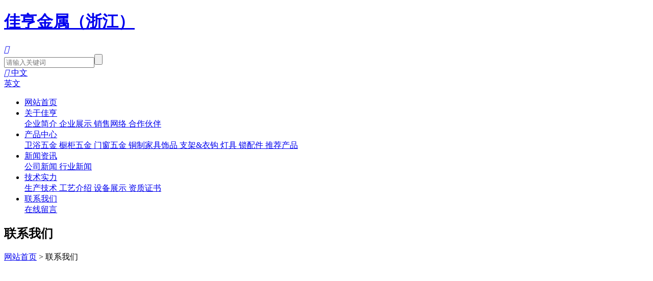

--- FILE ---
content_type: text/html; charset=utf-8
request_url: https://www.hipire.com/cn/contact
body_size: 5941
content:
<!DOCTYPE html>
<html>
<head> 
	<meta charset="utf-8">
	<meta http-equiv="X-UA-Compatible" content="IE=edge" />
	<title>联系我们_佳亨(浙江)金属科技有限公司_佳亨(浙江)金属科技有限公司</title>
	<meta name="keywords" content="佳亨(浙江)金属科技有限公司">
	<meta name="description" content="佳亨(浙江)金属科技有限公司">
	<meta name="viewport" content="width=device-width, initial-scale=1, maximum-scale=1, user-scalable=no">
	
		<link rel="shortcut icon" href="/favicon.ico">
		<link rel="stylesheet" type="text/css" href="/static/index/package/bootstrap/3.3.7/bootstrap.min.css"/>
	<link rel="stylesheet" type="text/css" href="/static/index/web_default/css/css.css?v=1.4.6"/>
	<!--[if lt IE 9]>
	<script src="/static/index/web_default/js/html5.min.js"></script>
	<script src="/static/index/web_default/js/respond.min.js"></script>
	<script type="text/javascript" src="/static/index/web_default/js/selectivizr.js" ></script>
	<![endif]-->
	<!--Include Js-->
	<script type="text/javascript" src="/static/index/package/seajs/3.0.3/sea.js?v=3.0.3"></script>
	<script type="text/javascript" src="/static/index/web_default/js/config.js?v=1.0.8"></script>
	<script type="text/javascript">
		var searchUrl="/cn/search"
		var emailMsg='Please fill in the email correctly';
		var panel_menu='栏目',
			panel_language='语言',
			indexUrl="/cn/";
	</script>
	</head>
<body>
<div id="page">
	<header class="header index_header" id="header">
		<div class="inner">
			<a href="#menu" class="mm_btn">
				<div class="menu_bar">
					<div class="menu_bar_item top">
						<div class="rect top"></div>
					</div>
					<div class="menu_bar_item mid">
						<div class="rect mid"></div>
					</div>
					<div class="menu_bar_item bottom">
						<div class="rect bottom"></div>
					</div>
				</div>
			</a>  
			<div class="clearfix">
				<h1 class="logo pull-left">
					<a href="/cn/"style="font-weight:bold;">佳亨金属（浙江）</a>
				</h1>
				<div class="right-bar pull-right">
				<div class="index-search">
					<a href="#">
						<i class="iconfont">&#xe62e;</i>
					</a>
					<div class="content">
						<div class="container">
							<div class="s-content">
								<a href="#" class="close"><i class="fa fa-close"></i></a>
								<div class="title"></div>
								<div class="input"><input type="text" name="head_keyword" class="head_keyword inpt3" value="" placeholder="请输入关键词" ><input type="submit" class="head_search inpt4"  value=""><input type="hidden" name="head_module" value="s"></div>
							</div>
						</div>
					</div>
				</div>
				<div class="language">
					<a href="https://www.hipire.com/cn">
						<i class="iconfont icon-earth">&#xe8b5;</i>
						<span>中文</span>
					</a>
					<div class="lang-none">
											<a href="https://www.hipire.com/">英文</a>
											</div>
				</div>
			</div>
				<nav class="nav pull-right">
					<ul class="clearfix">
						<li class="index "><a href="/cn/">网站首页</a></li>
												<li >
						<a href="/cn/about" >
													关于佳亨						</a>
												<div class="child clearfix">
							<div class="left">
																<a href="/cn/about#anchor-1">
									<span>企业简介</span>
									<i class="fa fa-angle-right"></i>
								</a>
																<a href="/cn/about#anchor-2">
									<span>企业展示</span>
									<i class="fa fa-angle-right"></i>
								</a>
																<a href="/cn/about#anchor-3">
									<span>销售网络</span>
									<i class="fa fa-angle-right"></i>
								</a>
																<a href="/cn/about#anchor-4">
									<span>合作伙伴</span>
									<i class="fa fa-angle-right"></i>
								</a>
															</div>
						</div>
												</li>
												<li >
						<a href="/cn/product" >
													产品中心						</a>
												<div class="child clearfix">
							<div class="left">
																<a href="/cn/product/bath-hardware">
									<span>卫浴五金</span>
									<i class="fa fa-angle-right"></i>
								</a>
																<a href="/cn/product/cabinet-hardware">
									<span>橱柜五金</span>
									<i class="fa fa-angle-right"></i>
								</a>
																<a href="/cn/product/door-window-hardware">
									<span>门窗五金</span>
									<i class="fa fa-angle-right"></i>
								</a>
																<a href="/cn/product/home-decor-accesories">
									<span>铜制家具饰品</span>
									<i class="fa fa-angle-right"></i>
								</a>
																<a href="/cn/product/shelf-bracket-hooks">
									<span>支架&amp;衣钩</span>
									<i class="fa fa-angle-right"></i>
								</a>
																<a href="/cn/product/lighting-fixtures">
									<span>灯具</span>
									<i class="fa fa-angle-right"></i>
								</a>
																<a href="/cn/product/locks-accessories">
									<span>锁配件</span>
									<i class="fa fa-angle-right"></i>
								</a>
																<a href="/cn/product/recommended-products">
									<span>推荐产品</span>
									<i class="fa fa-angle-right"></i>
								</a>
															</div>
						</div>
												</li>
												<li >
						<a href="/cn/news" >
													新闻资讯						</a>
												<div class="child clearfix">
							<div class="left">
																<a href="/cn/news/company-news">
									<span>公司新闻</span>
									<i class="fa fa-angle-right"></i>
								</a>
																<a href="/cn/news/industry-news">
									<span>行业新闻</span>
									<i class="fa fa-angle-right"></i>
								</a>
															</div>
						</div>
												</li>
												<li >
						<a href="/cn/technology" >
													技术实力						</a>
												<div class="child clearfix">
							<div class="left">
																<a href="/cn/technology#anchor-1">
									<span>生产技术</span>
									<i class="fa fa-angle-right"></i>
								</a>
																<a href="/cn/technology#anchor-2">
									<span>工艺介绍</span>
									<i class="fa fa-angle-right"></i>
								</a>
																<a href="/cn/technology#anchor-3">
									<span>设备展示</span>
									<i class="fa fa-angle-right"></i>
								</a>
																<a href="/cn/technology#anchor-4">
									<span>资质证书</span>
									<i class="fa fa-angle-right"></i>
								</a>
															</div>
						</div>
												</li>
												<li class="active">
						<a href="/cn/contact" >
													联系我们						</a>
												<div class="child clearfix">
							<div class="left">
																<a href="/cn/contact#anchor-1">
									<span>在线留言</span>
									<i class="fa fa-angle-right"></i>
								</a>
															</div>
						</div>
												</li>
											</ul>
				</nav>

			</div>
		</div>
	</header>
		<section class="col-banner" id="col-banner" >
		<div class="swiper-container banner-container">
			<div class="swiper-wrapper">
								<div data-background="/uploads/image/20211228/1640679488955864.jpg" class="swiper-slide swiper-lazy" style="height:300px;">
					<div class="container">
						<div class="ban_cont"  style="text-align:">
														<h1>联系我们</h1>
							<div class="mbx"><a href="/cn/">网站首页</a>&nbsp;&gt;&nbsp;联系我们</div>
													</div>
					</div>
					<div class="swiper-lazy-preloader"></div>
				</div>
							</div>
					</div>
	</section>
		<nav id="menu" class="mm-menu_offcanvas">
	<div id="panel-menu">
		<ul>
			<li><a href="/cn/" >网站首页</a></li>
						<li ><a href="/cn/about" >关于佳亨</a>
					
				<ul>
										<li>
						<a href="/cn/about/company-profile" >企业简介</a>
						
					</li>
										<li>
						<a href="/cn/company" >企业展示</a>
						
					</li>
										<li>
						<a href="/cn/about/sales-network.html" >销售网络</a>
						
					</li>
										<li>
						<a href="/cn/partner" >合作伙伴</a>
						
					</li>
									</ul>
							</li>
						<li ><a href="/cn/product" >产品中心</a>
					
				<ul>
										<li>
						<a href="/cn/product/bath-hardware" >卫浴五金</a>
						
					</li>
										<li>
						<a href="/cn/product/cabinet-hardware" >橱柜五金</a>
						
					</li>
										<li>
						<a href="/cn/product/door-window-hardware" >门窗五金</a>
						
					</li>
										<li>
						<a href="/cn/product/home-decor-accesories" >铜制家具饰品</a>
						
					</li>
										<li>
						<a href="/cn/product/shelf-bracket-hooks" >支架&amp;衣钩</a>
						
					</li>
										<li>
						<a href="/cn/product/lighting-fixtures" >灯具</a>
						
					</li>
										<li>
						<a href="/cn/product/locks-accessories" >锁配件</a>
						
					</li>
										<li>
						<a href="/cn/product/recommended-products" >推荐产品</a>
						
					</li>
									</ul>
							</li>
						<li ><a href="/cn/news" >新闻资讯</a>
					
				<ul>
										<li>
						<a href="/cn/news/company-news" >公司新闻</a>
						
					</li>
										<li>
						<a href="/cn/news/industry-news" >行业新闻</a>
						
					</li>
									</ul>
							</li>
						<li ><a href="/cn/technology" >技术实力</a>
					
				<ul>
										<li>
						<a href="/cn/technology/production-technology.html" >生产技术</a>
						
					</li>
										<li>
						<a href="/cn/process-introduction" >工艺介绍</a>
						
					</li>
										<li>
						<a href="/cn/equipment" >设备展示</a>
						
					</li>
										<li>
						<a href="/cn/certificate" >资质证书</a>
						
					</li>
									</ul>
							</li>
						<li class="active"><a href="/cn/contact" >联系我们</a>
					
				<ul>
										<li>
						<a href="/cn/feedback" >在线留言</a>
						
					</li>
									</ul>
							</li>
					</ul>
	</div>
	<div id="panel-language">
		<ul>
							<li><a href="https://www.hipire.com/">英文</a></li>
						</ul>
	</div>
</nav>	
<div class="col-location">
	<div class="container">
		<ul>
			<li class="first"><i class="fa fa-home"></i></li>
			<li><a href="/cn/">网站首页</a></li>
			<li>联系我们</li>
		</ul>
	</div>
</div>
<div class="col-page col-page-contact">
		<div class="col-contact" id="anchor-1">
			<div class="container2">
			<div class="col-md-6 col-xs-12 col">
				<h2>联系我们</h2>
				<div class="desc">


如果您有任何问题或需要帮助，请随时与我们的团队联系</div>
				<div class="contact-content">
					<ul>
						<li class=""><div class="inner"><i class="fa fa-phone"></i><p>0573-85855890</p></div></li>
						<li class=""><div class="inner"><i class="fa fa-fax"></i><p>0573-85855889</p></div></li>
						<li class=""><div class="inner"><i class="fa fa-envelope"></i><p>info@hipire.com</p></div></li>
						<li class=""><div class="inner"><i class="fa fa-map-marker"></i> <p>嘉兴市平湖市独山港镇海港路1585号</p></div></li>
						<li class="clear"></li>
					</ul>
				</div>
			</div>
			<div class="col-md-6 col-xs-12 col"><div id="gaode_map"></div>


<script src="https://cache.amap.com/lbs/static/es5.min.js"></script>
<script src="https://webapi.amap.com/maps?v=1.4.15&key=e8921eadbae99ddac36d21c65531efe5"></script>
<script>
  //初始化地图
  var map = new AMap.Map('gaode_map', {
    resizeEnable: true,
    center: ['121.199914', '30.687343'],
    lang: "cn" ,//可选值：en，zh_en, zh_cn
    zoom:12
  });

  // 创建一个 Marker 实例：
  var marker = new AMap.Marker({
      position: new AMap.LngLat('121.199914','30.687343'),   // 经纬度对象，也可以是经纬度构成的一维数组[116.39, 39.9]
      title: '佳亨(浙江)金属科技有限公司'
  });

  // 将创建的点标记添加到已有的地图实例：
  map.add(marker);
      
      // 同时引入工具条插件，比例尺插件和鹰眼插件
  AMap.plugin([
      'AMap.ToolBar',
      'AMap.Scale',
      'AMap.OverView',
  ], function(){
      // 在图面添加工具条控件，工具条控件集成了缩放、平移、定位等功能按钮在内的组合控件
      map.addControl(new AMap.ToolBar());

      // 在图面添加比例尺控件，展示地图在当前层级和纬度下的比例尺
      map.addControl(new AMap.Scale());

      // 在图面添加鹰眼控件，在地图右下角显示地图的缩略图
      map.addControl(new AMap.OverView({isOpen:true}));
  
  
  });
  
</script>
</div>
		</div>
	</div>
	    <div class="col-message">
	    	<div class="container2">
			<div class="message-wrap" id="anchor-2">
				<div class="title-head">在线留言</div>
					<div class="inquiry-container">
					<form class="form-horizontal ajaxForm" action='/cn/feedback' method="post" enctype="multipart/form-data">
						<div class="row">
							<ul>
															<li class="col-sm-12 row gm-row">
									<div class='inquiry-col input-type'>
										<input type="text" name="44" placeholder="姓名" required id="" class=" required " value="">									</div>
								</li>
															<li class="col-sm-12 row gm-row">
									<div class='inquiry-col input-type'>
										<input type="text" name="45" placeholder="邮箱" required id="" class=" required " value="">									</div>
								</li>
															<li class="col-sm-12 row gm-row">
									<div class='inquiry-col input-type'>
										<input type="text" name="46" placeholder="电话" required id="" class=" required " value="">									</div>
								</li>
															<li class="col-sm-12 row gm-row">
									<div class='inquiry-col input-type'>
										<textarea name="47" placeholder="内容" required id="" class=" required" rows="4"></textarea>									</div>
								</li>
															<li class="col-sm-12 row gm-row">
									<div class='col-sm-4 inquiry-col input-type input-verify'><input type="text" placeholder="验证码" name="verify" required/></div>
									<div class='col-sm-3 inquiry-col inquiry-captcha text-left'><input type="text" style="display:none;" name="captcha_src_id" value="3553099240"><img id="captcha_src_3553099240" class="captcha_src" src="/gmcaptcha/3553099240" alt="captcha" onclick="this.src='/gmcaptcha/3553099240?_rnd='+Math.random();"/></div>
									<div class="col-md-5">
								       <input type="hidden" name="pid" value="">
						               <input type="submit" class="inquiry-button" value="提交">
									</div>
								</li>
							
							</ul>
						</div>
					</form>
				</div>
			</div>
			</div>
		</div>


</div>
<footer class="footer">
	<div class="container2 clearfix">
		<div class="left">
			<div class="logo"><a href="/cn/"><img src="/uploads/image/20220118/1642490609103618.png" alt="佳亨(浙江)金属科技有限公司"></a></div>
			<div class="content">


凭借30年的黄铜工业经验，佳亨获得了许多优质品牌客户的认可。</div>
		</div>
		<div class="footer-nav">
			<ul>
								<li>
					<a href="/cn/about">
						关于佳亨						<i class="fa fa-angle-right"></i>
					</a>
				</li>
								<li>
					<a href="/cn/product">
						产品中心						<i class="fa fa-angle-right"></i>
					</a>
				</li>
								<li>
					<a href="/cn/news">
						新闻资讯						<i class="fa fa-angle-right"></i>
					</a>
				</li>
								<li>
					<a href="/cn/technology">
						技术实力						<i class="fa fa-angle-right"></i>
					</a>
				</li>
								<li>
					<a href="/cn/contact">
						联系我们						<i class="fa fa-angle-right"></i>
					</a>
				</li>
							</ul>
		</div>
		<div class="footer-info">
			<p>
				<i><svg t="1609812876545" class="icon" viewBox="0 0 1024 1024" version="1.1" xmlns="http://www.w3.org/2000/svg" p-id="2522" width="18" height="18"><path d="M446.208 918.784l112.896-154.368-112.896-32.512v186.88zM47.104 555.52l321.024 97.28 395.264-335.616L456.96 678.656 800 784.64l176.64-679.168L47.104 555.52z m0 0" p-id="2523" fill="#cccccc"></path></svg></i>
				<span>嘉兴市平湖市独山港镇海港路1585号</span>
			</p>
			<p>
				<i><svg t="1609812989853" class="icon" viewBox="0 0 1024 1024" version="1.1" xmlns="http://www.w3.org/2000/svg" p-id="3434" width="22" height="22"><path d="M1011.413333 711.253333C881.493333 587.733333 705.493333 512 512 512S142.506667 587.733333 12.586667 711.253333c-7.893333 7.68-12.586667 18.56-12.586667 30.293334 0 11.733333 4.693333 22.4 12.586667 30.08l105.6 105.6c7.68 7.68 18.346667 12.586667 30.08 12.586666 11.52 0 22.186667-4.693333 29.866666-12.16 33.92-31.36 72.106667-58.026667 113.706667-78.933333 14.08-7.04 23.893333-21.546667 23.893333-38.4v-132.48C377.6 608 443.52 597.333333 512 597.333333s134.4 10.666667 196.266667 30.72v132.48c0 16.853333 9.813333 31.36 23.893333 38.4 41.6 20.906667 80 47.573333 113.706667 78.933334 7.68 7.466667 18.133333 12.16 29.866666 12.16 11.733333 0 22.4-4.693333 30.293334-12.586667l105.6-105.6c7.68-7.68 12.586667-18.346667 12.586666-30.08-0.213333-11.946667-4.906667-22.826667-12.8-30.506667z m-108.586666-444.373333l-60.373334-60.373333-151.893333 151.893333 60.373333 60.373333s147.2-150.186667 151.893334-151.893333zM554.666667 85.333333h-85.333334v213.333334h85.333334V85.333333zM273.066667 418.773333l60.373333-60.373333-151.893333-151.893333-60.373334 60.373333c4.693333 1.706667 151.893333 151.893333 151.893334 151.893333z" fill="#cccccc" p-id="3435"></path></svg></i>
				<span>0573-85855890</span>
			</p>
			<p>
				<i><svg t="1609813298341" class="icon" viewBox="0 0 1024 1024" version="1.1" xmlns="http://www.w3.org/2000/svg" p-id="4354" width="17" height="17"><path d="M286.72 444.416l391.168 0c22.528 0 43.008-18.432 43.008-43.008L720.896 143.36c0-22.528-18.432-43.008-43.008-43.008L303.104 100.352c-30.72 0-55.296 24.576-55.296 55.296l0 249.856C247.808 428.032 264.192 444.416 286.72 444.416z" p-id="4355" fill="#cccccc"></path><path d="M862.208 272.384l-32.768 0c-28.672 0-51.2 16.384-51.2 55.296l0 102.4c0 30.72-24.576 55.296-55.296 55.296L256 485.376c-30.72 0-55.296-24.576-55.296-55.296l0-102.4c0-32.768-14.336-55.296-51.2-55.296L114.688 272.384c-40.96 0-73.728 32.768-73.728 73.728l0 456.704c0 40.96 32.768 73.728 73.728 73.728l53.248 0c24.576 0 32.768-14.336 32.768-36.864l0-36.864c0-30.72 24.576-55.296 55.296-55.296l464.896 0c30.72 0 55.296 24.576 55.296 55.296l0 43.008c0 20.48 8.192 30.72 28.672 30.72l55.296 0c40.96 0 73.728-32.768 73.728-73.728L933.888 346.112C935.936 305.152 903.168 272.384 862.208 272.384z" p-id="4356" fill="#cccccc"></path><path d="M286.72 444.416l391.168 0c22.528 0 43.008-18.432 43.008-43.008L720.896 143.36c0-22.528-18.432-43.008-43.008-43.008L303.104 100.352c-30.72 0-55.296 24.576-55.296 55.296l0 249.856C247.808 428.032 264.192 444.416 286.72 444.416z" p-id="4357" fill="#cccccc"></path><path d="M280.576 944.128l405.504 0c20.48 0 36.864-16.384 36.864-36.864l0-77.824c0-16.384-14.336-30.72-30.72-30.72l-409.6 0c-18.432 0-34.816 14.336-34.816 34.816l0 77.824C247.808 927.744 262.144 944.128 280.576 944.128z" p-id="4358" fill="#cccccc"></path></svg></i>
				<span>0573-85855889</span>
			</p>
		</div>
	</div>
	<div class="copyright">
		<div class="container2 clearfix">
			<span>Copyright © 2021  佳亨(浙江)金属科技有限公司 All Rights Reserved.  </span>
			<div class="share">
				<a href="" target="_blank"><i class="fa fa-facebook"></i></a>
				<a href="" target="_blank"><i class="fa fa-twitter"></i></a>
				<a href="" target="_blank"><i class="fa fa-linkedin"></i></a>
				<a href="" target="_blank"><i class="fa fa-google-plus" aria-hidden="true"></i></a>
			</div>
		</div>
	</div>
</footer>

<div id="gotoTop" title="返回顶部"><i class="fa fa-angle-up" aria-hidden="true"></i></div>

		</div>
</body>
</html>

--- FILE ---
content_type: application/javascript;charset=utf-8
request_url: https://webapi.amap.com/maps/modules?v=1.4.28&key=e8921eadbae99ddac36d21c65531efe5&m=AMap.ToolBar,AMap.Scale,AMap.OverView&vrs=1751619160834&mode=1
body_size: 7690
content:
_jsload_('AMap.ToolBar', 'g.Aba=g.da.extend({ka:[g.va],Ni:\'.amap-toolbar{z-index:150}.amap-toolbar{position:absolute;width:52px;overflow:visible}.amap-pancontrol{width:52px;height:52px;background:url(../../theme/v1.3/map_view.png) 0 -140px;position:absolute;_background:url(../../theme/v1.3/map_view.gif)}.amap-pan-left,.amap-pan-top,.amap-pan-right,.amap-pan-bottom{position:absolute;cursor:pointer}.amap-pan-left,.amap-pan-right{width:12px;height:18px;top:17px}.amap-pan-top,.amap-pan-bottom{width:18px;height:12px;left:17px}.amap-pan-left{left:8px}.amap-pan-right{left:32px}.amap-pan-top{top:8px}.amap-pan-bottom{top:31px}.amap-pan-left:hover,.amap-pan-top:hover,.amap-pan-right:hover,.amap-pan-bottom:hover{background:url(../../theme/v1.3/map_view.png);_background:url(../../theme/v1.3/map_view.gif)}.amap-pan-left:hover{background-position:-52px -110px}.amap-pan-top:hover{background-position:-70px -112px}.amap-pan-right:hover{background-position:-61px -110px}.amap-pan-bottom:hover{background-position:-84px -110px}.amap-pan-left-hover{_background:url(../../theme/v1.3/map_view.gif);background-position:-52px -110px}.amap-pan-top-hover{_background:url(../../theme/v1.3/map_view.gif);background-position:-70px -112px}.amap-pan-right-hover{_background:url(../../theme/v1.3/map_view.gif);background-position:-61px -110px}.amap-pan-bottom-hover{_background:url(../../theme/v1.3/map_view.gif);background-position:-84px -110px}.amap-zoomcontrol{width:24px;position:absolute;-webkit-user-select:none;-moz-user-select:none;-ms-user-select:none;-o-user-select:none;user-select:none}.amap-zoom-plus,.amap-zoom-minus,.amap-zoom-cursor,.amap-zoom-label-street,.amap-zoom-label-city,.amap-zoom-label-province,.amap-zoom-label-country{background:url(../../theme/v1.3/map_view.png);_background:url(../../theme/v1.3/map_view.gif);cursor:pointer}.amap-zoom-ruler,.amap-zoom-mask{background:url(../../theme/v1.3/toolbar_rbg.png);cursor:pointer}.amap-zoom-ruler{overflow:visible}.amap-zoom-plus,.amap-zoom-minus{width:24px;height:21px}.amap-zoom-plus{background-position:0 -217px}.amap-zoom-plus:hover{background-position:0 -194px}.amap-zoom-minus{background-position:-26px -224px}.amap-zoom-minus:hover{background-position:-26px -195px}.amap-zoom-plus2:hover{background-position:-50px -194px;cursor:default}.amap-zoom-minus2:hover{background-position:-50px -223px;cursor:default}.amap-zoom-ruler{width:12px;height:147px;position:relative;left:6px;background-position:0 0}.amap-zoom-mask,.amap-zoom-cursor,.amap-zoom-labels,.amap-zoom-label-street,.amap-zoom-label-city,.amap-zoom-label-province,.amap-zoom-label-country{position:absolute}.amap-zoom-mask{width:12px;height:106px;background-position:-14px 0}.amap-zoom-cursor{width:24px;height:20px;left:-6px;top:106px;background-position:-127px -164px}.amap-zoom-cursor:hover{background-position:-127px -141px}.amap-zoom-labels{display:none}.amap-zoom-label-street,.amap-zoom-label-city,.amap-zoom-label-province,.amap-zoom-label-country{width:39px;height:31px;left:20px}.amap-zoom-label-street{top:0;background-position:-87px -140px}.amap-zoom-label-city{top:54px;background-position:-87px -171px}.amap-zoom-label-province{top:92px;background-position:-87px -203px}.amap-zoom-label-country{top:129px;background-position:-87px -235px}.amap-locate{position:absolute;width:18px;height:18px;background:url(../../theme/v1.3/map_view.png);_background:url(../../theme/v1.3/map_view.gif);background-position:-130px -185px;cursor:pointer}.amap-geo{width:30px;height:30px;cursor:pointer;bottom:18px;right:7px}.amap-toolbar-geo{position:absolute}.amap-touch-toolbar .amap-zoomcontrol{position:absolute;right:4px;bottom:-80px;z-index:500;width:35px;background-color:white;background-color:rgba(255,255,255,0.9);border-radius:3px;border:1px solid #ccc;box-shadow:1px 1px 10px 0 #ccc}.amap-touch-toolbar .amap-zoomcontrol:after{position:absolute;content:"";height:1px;background:#ddd;top:48px;width:60%;margin:auto;left:0;right:0}.amap-toolbar-geo-secc{background-image:url(../../theme/v1.3/markers/b/loc.png)!important;background-size:22px 22px!important;background-position-x:6px!important}.amap-touch-toolbar .amap-geo{background:#fff url(../../theme/v1.3/markers/b/loc_gray.png) 50% 50% no-repeat;width:35px;height:35px;border:1px solid #ccc;border-radius:3px;right:4px}.amap-touch-toolbar .amap-locate-loading{background-image:url(../../theme/v1.3/loading.gif)}.amap-zoom-touch-plus{margin-bottom:5px}amap-zoom-touch-plus,.amap-zoom-touch-minus{width:100%;height:43px;background-color:white;background-color:rgba(255,255,255,0.5)}.amap-zoom-touch-plus>div,.amap-zoom-touch-minus>div{margin:auto;font-size:26px;line-height:43px;font-family:verdana;text-align:center;color:#666;height:100%;cursor:pointer}.amap-zoom-touch>div{opacity:.2}\', A:function(a){this.CLASS_NAME="AMap.ToolBar";g.c.ya(this,a);this.Ug(a||{});this.j={};this.j.K=g.f.create("div",null,"amap-toolbar");this.j.Qv=g.f.create("div",this.j.K,"amap-pancontrol");this.j.left=g.f.create("div",this.j.Qv,"amap-pan-left");this.j.top=g.f.create("div",this.j.Qv,"amap-pan-top");this.j.right=g.f.create("div",this.j.Qv,"amap-pan-right");this.j.bottom=g.f.create("div",this.j.Qv,"amap-pan-bottom");this.j.ff=g.f.create("div",this.j.K,"amap-locate");this.j.zoom=g.f.create("div",this.j.K, "amap-zoomcontrol");this.j.sk=g.f.create("div",this.j.zoom,"amap-zoom-plus");this.j.Uh=g.f.create("div",this.j.zoom,"amap-zoom-ruler");this.j.zf=g.f.create("div",this.j.zoom,"amap-zoom-minus");this.j.Oc=g.f.create("div",this.j.Uh,"amap-zoom-mask");this.j.cursor=g.f.create("div",this.j.Uh,"amap-zoom-cursor");this.j.labels=g.f.create("div",this.j.Uh,"amap-zoom-labels");this.j.street=g.f.create("div",this.j.labels,"amap-zoom-label-street");this.j.city=g.f.create("div",this.j.labels,"amap-zoom-label-city"); this.j.g8=g.f.create("div",this.j.labels,"amap-zoom-label-province");this.j.country=g.f.create("div",this.j.labels,"amap-zoom-label-country");(this.Or=(this.zla=g.l.ba)||a&&a.liteStyle)?(this.Qxa(),this.position="RB",this.offset=new g.H(10,110)):g.f.ab(this.j.Qv,{position:"relative"}).ab(this.j.ff,{position:"relative",left:"17px"}).ab(this.j.zoom,{position:"relative",left:"14px"});this.vb(a);this.LP&&this.yP()},Ug:function(a){this.Mza=a.useNative||!1;this.dj="toolbar";this.m9=this.ff=this.direction= this.Uh=this.visible=!0;this.position="LT";this.offset=new g.H(10,10);this.LP=!1;this.timeout=a.timeout||5E3;this.Rta=g.o.Hb+"/theme/v1.3/small_loading.gif";this.Bq=new z.B.wb({position:this.Hh,offset:new g.H(-11,-11),innerOverlay:!0,content:"<div style=\'width:23px;height:23px;overflow:hidden;\'><img style=\'position:relative;cursor:pointer;\' width=\'23px\' height=\'23px\' src=\'"+g.o.Ii+"/loc.png\'></div>"});this.Bq.Da=!0},zu:function(a,b){this.map=a;b.appendChild(this.j.K);this.vf=b;this.O1();this.fn(); var c=this;setTimeout(function(){c.map&&c.l0()},0)},Yv:function(){this.mn();this.vf.removeChild(this.j.K);this.map=this.vf=null;this.xP()},Qxa:function(){var a=g.f.create("div",this.j.sk);a.innerHTML="&#43;";g.f.fb(this.j.sk,"amap-zoom-plus");g.f.Wa(this.j.sk,"amap-zoom-touch-plus");g.f.fb(this.j.ff,"amap-locate");g.f.Wa(this.j.ff,"amap-geo");g.f.Wa(this.j.ff,"amap-toolbar-geo");a=g.f.create("div",this.j.zf);a.innerHTML="&#8722;";g.f.fb(this.j.zf,"amap-zoom-minus");g.f.Wa(this.j.zf,"amap-zoom-touch-minus"); g.f.Wa(this.j.K,"amap-touch-toolbar")},Rxa:function(a){a.direction=!1;!0!==a.locate&&(a.locate=!1);a.ruler=!1;return a},vb:function(a){a=a||{};this.Or&&(a=this.Rxa(a));for(var b in a)a.hasOwnProperty(b)&&"_"!==b.substr(0,1)&&void 0!==this[b]&&(this[b]=a[b]);this.offset=void 0!==a.offset?a.offset:this.offset;this.position=void 0!==a.position?a.position:this.position;this.Uh=void 0!==a.ruler?a.ruler:this.Uh;this.ff=void 0!==a.locate?a.locate:this.ff;this.direction=void 0!==a.direction?a.direction:this.direction; this.LP=void 0!==a.autoPosition?a.autoPosition:this.LP;void 0!==a.locationMarker&&(this.Bq.getMap===this.map&&(this.Bq.setMap(null),a.locationMarker.setPosition(this.Bq.getPosition()),a.locationMarker.setMap(this.map)),this.Bq=a.locationMarker);this.lha();this.position&&this.offset&&this.cC(this.position,this.offset);this.direction?g.f.ab(this.j.Qv,{display:"block"}):g.f.ab(this.j.Qv,{display:"none"});this.ff?g.f.ab(this.j.ff,{display:"block"}):g.f.ab(this.j.ff,{display:"none"});!this.Uh||this.map&& 270>this.map.getSize().getHeight()?g.f.ab(this.j.Uh,{display:"none"}):g.f.ab(this.j.Uh,{display:"block"});this.visible?g.f.ab(this.j.K,{visibility:"visible"}):g.f.ab(this.j.K,{visibility:"hidden"})},IR:function(a){return this[a]},cC:function(a,b){switch(a){case "LT":g.f.ab(this.j.K,{left:b.wf()+"px",top:b.ve()+"px",right:"",bottom:""});break;case "RT":g.f.ab(this.j.K,{right:b.wf()+"px",top:b.ve()+"px",left:"",bottom:""});break;case "LB":g.f.ab(this.j.K,{left:b.wf()+"px",bottom:b.ve()+"px",right:"", top:""});break;case "RB":g.f.ab(this.j.K,{right:b.wf()+"px",bottom:b.ve()+"px",left:"",top:""})}this.vf&&(this.vf.removeChild(this.j.K),this.vf.appendChild(this.j.K))},l0:function(){this.Za=null;this.O1();this.mP(this.map.get("zoom"))},fn:function(){this.mP(this.map.get("zoom"));this.Va={Za:g.event.addListener(this.map,"zooms",this.l0,this),left:g.event.Y(this.j.left,"click",this.Yha,this),top:g.event.Y(this.j.top,"click",this.Oia,this),right:g.event.Y(this.j.right,"click",this.uia,this),bottom:g.event.Y(this.j.bottom, "click",this.Iha,this),ff:g.event.Y(this.j.ff,"click",this.aia,this),zGa:g.event.Y(this.j.K,"mousedown",function(a){g.F.preventDefault(a)},this),LDa:g.event.Y(this.j.cursor,"mousedown",this.gu,this),BDa:g.event.Y(this.j.cursor,"mouseover",this.Tha,this),ADa:g.event.Y(this.j.cursor,"mouseout",this.Uha,this),JDa:g.event.Y(document,"mousemove",this.eu,this),KDa:g.event.Y(document,"mouseup",this.fu,this),cursor:g.event.Y(this.j.cursor,"click",this.Sha,this),sk:g.event.Y(this.j.sk,"click",this.ria,this), zf:g.event.Y(this.j.zf,"click",this.cia,this),uHa:g.event.Y(this.j.Uh,"mouseover",this.Y_,this),NIa:g.event.Y(this.j.zoom,"mouseout",this.X_,this),EFa:g.event.Y(this.j.labels,"mouseover",this.Y_,this),DFa:g.event.Y(this.j.labels,"mouseout",this.X_,this),Uh:g.event.Y(this.j.Uh,"click",this.Mia,this),street:g.event.Y(this.j.street,"click",this.Nia,this),city:g.event.Y(this.j.city,"click",this.Mha,this),g8:g.event.Y(this.j.g8,"click",this.sia,this),country:g.event.Y(this.j.country,"click",this.Rha,this), U$:g.event.addListener(this.map,"zoomend",this.po,this),eIa:g.event.Y(this.j.K,"touchstart",g.a.C3,g.F.stopPropagation),resize:g.event.addListener(this.map,"resize",this.tia,this)};g.l.Ai&&(this.Va.IFa=g.event.Y(this.j.left,"mouseover",this.$ha,this),this.Va.cIa=g.event.Y(this.j.top,"mouseover",this.Qia,this),this.Va.fHa=g.event.Y(this.j.right,"mouseover",this.xia,this),this.Va.$Ca=g.event.Y(this.j.bottom,"mouseover",this.Kha,this),this.Va.HFa=g.event.Y(this.j.left,"mouseout",this.Zha,this),this.Va.bIa= g.event.Y(this.j.top,"mouseout",this.Pia,this),this.Va.eHa=g.event.Y(this.j.right,"mouseout",this.wia,this),this.Va.ZCa=g.event.Y(this.j.bottom,"mouseout",this.Jha,this))},Tha:function(){this.j.cursor.style.top=parseInt(this.j.cursor.style.top)-2+"px"},Uha:function(){this.j.cursor.style.top=parseInt(this.j.cursor.style.top)+2+"px"},mn:function(){if(this.Va)for(var a in this.Va)this.Va.hasOwnProperty(a)&&g.event.removeListener(this.Va[a])},Yha:function(){this.map.panBy(this.map.getSize().width/2-1, 0)},Iha:function(){this.map.panBy(0,-this.map.getSize().height/2+1)},uia:function(){this.map.panBy(-this.map.getSize().width/2+1,0)},$ha:function(){this.j.left.className+=" amap-pan-left-hover"},xia:function(){this.j.right.className+=" amap-pan-right-hover"},Qia:function(){this.j.top.className+=" amap-pan-top-hover"},Kha:function(){this.j.bottom.className+=" amap-pan-bottom-hover"},Zha:function(){this.j.left.className=this.j.left.className.replace(" amap-pan-left-hover","")},wia:function(){this.j.right.className= this.j.right.className.replace(" amap-pan-right-hover","")},Pia:function(){this.j.top.className=this.j.top.className.replace(" amap-pan-top-hover","")},Jha:function(){this.j.bottom.className=this.j.bottom.className.replace(" amap-pan-bottom-hover","")},Oia:function(){this.map.panBy(0,this.map.getSize().height/2-1)},lha:function(){navigator.geolocation||(this.ff=!1)},O1:function(){this.Za||(this.Za=this.map?this.map.get("zooms"):[3,18]);this.m9=5<this.Za[0]||17>this.Za[1]?!1:!0},aia:function(){this.Hh? this.xP():this.yP()},ECa:function(a,b){var c=g.o.fd+"/v3/assistant/coordinate/convert?coordsys=gps&s=rsv3&output=json",c=c+"&locations="+a.toString()+"&key="+g.o.key;g.o.Xa&&(c+="&jscode="+g.o.Xa);c=new g.kb.Ab(c,{callback:"callback"});c.h("complete",b,this);c.h("error",b,this)},yP:function(){if(navigator.geolocation){this.Or||(this.j.Ke||(this.j.Ke=g.f.create("img",this.j.ff),this.j.Ke.src=this.Rta,g.f.ab(this.j.Ke,{margin:(this.Or?10:4)+"px"})),this.j.ff.appendChild(this.j.Ke));g.f.Wa(this.j.ff, "amap-locate-loading");var a=this;g.ub.load("AMap.Geolocation",function(){a.geolocation||(a.geolocation=new g.Vn({useNative:this.Mza,showButton:!1,showMarker:!1,showCircle:!1,panToLocation:!1,maximumAge:6E5}));a.geolocation.getCurrentPosition(function(b,c){g.f.fb(a.j.ff,"amap-locate-loading");"complete"===b?(a.mha(c),g.event.O(a,"location-success",c)):(a.kha(),g.event.O(a,"location-failed",c))})})}},xP:function(){this.Or?g.f.fb(this.j.ff,"amap-toolbar-geo-secc"):g.f.ab(this.j.ff,{backgroundPosition:"-130px -185px"}); this.cga();this.Hh=null},pla:function(){var a=this;if(this.Hh)if(this.Tb=this.Bq,this.Tb.setMap(this.map),this.Bq instanceof z.B.wb&&this.Bq.setPosition(this.Hh),this.MA&&(this.Qa=new z.B.Ze({isCustom:!0,innerOverlay:!0,content:"<span style=\'display: block; width:80px;background: #fff;border: 1px solid blue;font-size: 12px;border-radius: 3px;\'>\\u5b9a\\u4f4d\\u7cbe\\u5ea6:"+this.MA+"\\u7c73</span>",offset:new g.H(25,0)}),this.Tb.h("mouseover",function(){a.Qa.open(a.map,a.Tb.getPosition())}),this.Tb.h("mouseout", function(){a.Qa.close()})),this.MA){this.Lb=new z.B.hh({center:this.Hh,radius:this.MA,strokeColor:"#0093FF",strokeOpacity:0.3,strokeWeight:1,fillColor:"#02B0FF",fillOpacity:0.25,innerOverlay:!0});this.Lb.Da=!0;this.Lb.setMap(this.map);var b=this.map.getSize(),b=Math.min(b.width,b.height)/4,b=Math.floor(Math.LOG2E*Math.log(b*Math.cos(this.Hh.getLat()*Math.PI/180)*12756274*Math.PI/256/this.MA));this.map.setZoomAndCenter(b,this.Hh)}else this.map.setCenter(this.Hh);g.event.O(this,"location",{type:"location", lnglat:this.Hh})},cga:function(){this.Tb&&(this.Tb.setMap(null),this.Tb=null);this.Lb&&(this.Lb.setMap(null),this.Lb=null);this.Bq.setMap(null)},ola:function(){this.m9&&this.j.labels&&g.f.ab(this.j.labels,{display:"block"})},bga:function(){this.j.labels&&g.f.ab(this.j.labels,{display:"none"})},rA:function(a,b){var c=b-a;c&&g.event.O(this,"zoomchanged",{type:0===c?void 0:0<c?"zoomin":"zoomout"})},mP:function(a){var b=+g.f.$c(this.j.Uh,"height").replace("px",""),c=this.Za;a>c[1]&&(a=c[1]);a<c[0]&&(a= c[0]);b=c[0]===c[1]?0:Math.floor((b-10)*(c[1]-a)/(c[1]-c[0]));g.f.ab(this.j.Oc,{height:b+"px"});g.f.ab(this.j.cursor,{top:b+"px"});this.Or?(a===c[1]?g.f.Wa(this.j.sk,"amap-zoom-touch"):g.f.fb(this.j.sk,"amap-zoom-touch"),a===c[0]?g.f.Wa(this.j.zf,"amap-zoom-touch"):g.f.fb(this.j.zf,"amap-zoom-touch")):(a===c[1]?g.f.Wa(this.j.sk,"amap-zoom-plus2"):g.f.fb(this.j.sk,"amap-zoom-plus2"),a===c[0]?g.f.Wa(this.j.zf,"amap-zoom-minus2"):g.f.fb(this.j.zf,"amap-zoom-minus2"))},mZ:function(){var a=+g.f.$c(this.j.Uh, "height").replace("px",""),b=this.Za,c=+g.f.$c(this.j.Oc,"height").replace("px","");return b[1]-Math.round((b[1]-b[0])*c/(a-10))},gu:function(a){this.map&&this.map.getStatus().zoomEnable&&(g.F.stopPropagation(a).preventDefault(a),this.y=g.F.mm(a,this.j.zoom).ve(),this.xc=+g.f.$c(this.j.cursor,"top").replace("px",""),this.Yu=!0)},eu:function(a){if(this.Yu){g.F.stopPropagation(a).preventDefault(a);a=g.F.mm(a,this.j.zoom).ve()-this.y;a=this.xc+a;var b=+g.f.$c(this.j.Uh,"height").replace("px","");0<= a&&a<b-10&&(g.f.ab(this.j.cursor,{top:a+"px"}),g.f.ab(this.j.Oc,{height:a+2+"px"}))}},fu:function(){if(this.Yu){var a=this.map.get("zoom"),b=this.mZ();this.map.setZoom(b);this.rA(a,b);this.Yu=!1}},Sha:function(a){g.F.stopPropagation(a).preventDefault(a)},po:function(){this.mP(this.map.get("zoom"))},ria:function(a){g.F.stopPropagation(a).preventDefault(a);this.map.zoomIn();g.event.O(this,"zoomchanged",{type:"zoomin"})},cia:function(a){g.F.stopPropagation(a).preventDefault(a);this.map.zoomOut();g.event.O(this, "zoomchanged",{type:"zoomout"})},Y_:function(){this.Y5=!0;this.ola()},X_:function(){this.Y5=!1;var a=this;setTimeout(function(){a.Y5||a.bga()},1E3)},Mia:function(a){if(this.map&&this.map.getStatus().zoomEnable){a=g.F.mm(a,this.j.Uh).y;var b=+g.f.$c(this.j.Uh,"height").replace("px","");a>b-10&&(a=b-10);g.f.ab(this.j.cursor,{top:a+"px"}).ab(this.j.Oc,{height:a+"px"});a=this.map.get("zoom");b=this.mZ();this.map.setZoom(b);this.rA(a,b)}},Nia:function(a){this.map&&this.map.getStatus().zoomEnable&&(g.F.stopPropagation(a).preventDefault(a), this.map.setZoom(17),a=this.map.get("zoom"),this.rA(a,17))},Mha:function(a){this.map&&this.map.getStatus().zoomEnable&&(g.F.stopPropagation(a).preventDefault(a),this.map.setZoom(11),a=this.map.get("zoom"),this.rA(a,11))},sia:function(a){this.map&&this.map.getStatus().zoomEnable&&(g.F.stopPropagation(a).preventDefault(a),this.map.setZoom(7),a=this.map.get("zoom"),this.rA(a,7))},Rha:function(a){this.map&&this.map.getStatus().zoomEnable&&(g.F.stopPropagation(a).preventDefault(a),this.map.setZoom(3), a=this.map.get("zoom"),this.rA(a,3))},tia:function(){this.vb({locate:this.ff})},mha:function(a){try{this.Hh=a.position,this.MA=a.accuracy,this.j.Ke&&this.j.Ke.parentNode&&this.j.Ke.parentNode.removeChild(this.j.Ke),this.Or?g.f.Wa(this.j.ff,"amap-toolbar-geo-secc"):g.f.ab(this.j.ff,{backgroundPosition:"-130px -211px"}),this.pla({locations:this.Hh+""})}catch(b){}},kha:function(){this.Hh=null;try{this.j.ff.removeChild(this.j.Ke),this.Or||g.f.ab(this.j.ff,{backgroundPosition:"-130px -185px"})}catch(a){}}, getOffset:function(){g.c.add(this,"getOffset");return this.offset},setOffset:function(a){g.c.add(this,"setOffset");this.vb({offset:a})},hideRuler:function(){g.c.add(this,"hideRuler");this.vb({ruler:!1})},showRuler:function(){g.c.add(this,"showRuler");this.vb({ruler:!0})},hideDirection:function(){g.c.add(this,"hideDirection");this.vb({direction:!1})},showDirection:function(){g.c.add(this,"showDirection");this.vb({direction:!0})},hideLocation:function(){g.c.add(this,"hideLocation");this.vb({locate:!1})}, showLocation:function(){g.c.add(this,"showLocation");this.vb({locate:!0})},hide:function(){g.c.add(this,"hide");this.vb({visible:!1});g.event.O(this,"hide")},show:function(){g.c.add(this,"show");this.vb({visible:!0});g.event.O(this,"show")},doLocation:function(){g.c.add(this,"doLocation");this.Hh&&this.xP();this.yP()},getLocation:function(){g.c.add(this,"getLocation");return this.Hh},Ty:function(){var a=[0,0,0,0];if(this.j.K){var b=g.f.$c(this.j.K,"width"),c=g.f.$c(this.j.K,"height"),b=this.offset.wf()+ parseFloat(b),c=this.offset.ve()+parseFloat(c)+5;-1!==this.position.indexOf("T")&&(a[0]=c);-1!==this.position.indexOf("R")&&(a[1]=b);-1!==this.position.indexOf("B")&&(a[2]=c);-1!==this.position.indexOf("L")&&(a[3]=b)}return a}});window.AMap.ToolBar||(window.AMap.ToolBar=g.Aba); ');_jsload_('AMap.Scale', 'g.sba=g.da.extend({ka:[g.va,g.$e],Ni:".amap-scalecontrol{position:absolute;z-index:150}.amap-scale-text{text-align:center;font-size:10px}.amap-scale-line{position:relative;height:8px}.amap-scale-line div{-webkit-box-sizing:content-box!important;-moz-box-sizing:content-box!important;box-sizing:content-box!important}.amap-scale-edgeleft,.amap-scale-middle,.amap-scale-edgeright{position:absolute;background-color:#333;overflow:hidden}.amap-scale-edgeleft,.amap-scale-edgeright{width:1px;_width:3px;height:6px;_height:8px;border:solid 1px #fff}.amap-scale-middle{height:2px;_height:4px;left:2px;top:2px;border-top:solid 1px #fff;border-bottom:solid 1px #fff}", A:function(a){this.CLASS_NAME="AMap.Scale";g.c.ya(this,a);this.position="LB";this.offset=new g.H(2,20);this.visible=!0;this.j={};this.j.K=g.f.create("div",null,"amap-scalecontrol");this.j.text=g.f.create("div",this.j.K,"amap-scale-text");this.j.NJ=g.f.create("div",this.j.K,"amap-scale-line");this.j.ODa=g.f.create("div",this.j.NJ,"amap-scale-edgeleft");this.j.Bpa=g.f.create("div",this.j.NJ,"amap-scale-edgeright");this.j.oua=g.f.create("div",this.j.NJ,"amap-scale-middle");this.vb(a)},zu:function(a, b){this.map=a;b.appendChild(this.j.K);this.vf=b;this.fn()},Yv:function(){this.mn();this.vf.removeChild(this.j.K);this.map=this.vf=null},vb:function(a){for(var b in a)"_"!==b.substr(0,1)&&void 0!==this[b]&&(this[b]=a[b]);this.position&&this.offset&&this.cC(this.position,this.offset);this.visible?g.f.ab(this.j.K,{visibility:"visible"}):g.f.ab(this.j.K,{visibility:"hidden"})},IR:function(a){return this[a]},cC:function(a,b){switch(a){case "LT":g.f.ab(this.j.K,{left:b.wf()+"px",top:b.ve()+"px",right:"", bottom:""});break;case "RT":g.f.ab(this.j.K,{right:b.wf()+"px",top:b.ve()+"px",left:"",bottom:""});break;case "LB":g.f.ab(this.j.K,{left:b.wf()+"px",bottom:b.ve()+"px",right:"",top:""});break;case "RB":g.f.ab(this.j.K,{right:b.wf()+"px",bottom:b.ve()+"px",left:"",top:""})}this.vf&&(this.vf.removeChild(this.j.K),this.vf.appendChild(this.j.K))},ila:function(a,b){this.j.text.innerHTML=a;g.f.ab(this.j.text,{width:b+8+"px"}).ab(this.j.oua,{width:b+"px"}).ab(this.j.Bpa,{left:b+1+"px"})},Q0:[[1E7,"10000"], [5E6,"5000"],[2E6,"2000"],[1E6,"1000"],[5E5,"500"],[2E5,"200"],[1E5,"100"],[1E5,"100"],[5E4,"50"],[2E4,"20"],[1E4,"10"],[5E3,"5"],[2E3,"2"],[1E3,"1"],[500,"500"],[200,"200"],[200,"200"],[100,"100"],[50,"50"],[20,"20"],[10,"10"]],fn:function(){this.po();this.Va={U$:g.event.addListener(this.map,"zoomend",this.po,this),wua:g.event.addListener(this.map,"moveend",this.po,this)};this.X("lang",this.map)},langChanged:function(){this.po()},mn:function(){if(this.Va)for(var a in this.Va)this.Va.hasOwnProperty(a)&& g.event.removeListener(this.Va[a]);this.yl("lang")},po:function(){var a=Math.round(this.map.get("zoom")),b=this.map.getResolution(),b=this.Q0[a][0]/b,c=this.Q0[a][1],c=13>=a?"en"==this.map.getLang()?c+" KM":"zh_en"==this.map.getLang()?c+" \\u516c\\u91cc/KM":c+" \\u516c\\u91cc":"en"==this.map.getLang()?c+" M":"zh_en"==this.map.getLang()?c+" \\u7c73/M":c+" \\u7c73";this.ila(c,b)},show:function(){g.c.add(this,"show");this.vb({visible:!0});g.event.O(this,"show")},hide:function(){g.c.add(this,"hide");this.vb({visible:!1}); g.event.O(this,"hide")},Ty:function(){var a=[0,0,0,0];if(this.j.K){var b=g.f.$c(this.j.K,"width"),c=g.f.$c(this.j.K,"height"),b=this.offset.wf()+parseFloat(b),c=this.offset.ve()+parseFloat(c);-1!==this.position.indexOf("T")&&(a[0]=c);-1!==this.position.indexOf("R")&&(a[1]=b);-1!==this.position.indexOf("B")&&(a[2]=c);-1!==this.position.indexOf("L")&&(a[3]=b)}return a}});window.AMap.Scale=g.sba; ');_jsload_('AMap.OverView', 'g.cba=g.da.extend({ka:[g.va],Ni:".amap-overviewcontrol{z-index:150;width:120px;height:120px;background:#fff;position:absolute;right:0;bottom:0}.amap-overview-main{width:115px;height:115px;position:absolute;left:5px;top:5px;overflow:hidden}.amap-overviewcontrol,.amap-overview-main{border-top:solid 1px #ccc;border-left:solid 1px #ccc}.amap-overview-map{position:absolute}.amap-overview-button{width:17px;height:17px;position:absolute;right:0;bottom:0;background:url(../../theme/v1.3/mapcontrols.png);background-position:-40px -386px;cursor:pointer}.amap-overview-win{width:62px;height:35px;background:#91a3d8;opacity:.25;border:solid 2px #44b;filter:alpha(opacity=25);position:absolute;top:40px;left:26px;cursor:move}", A:function(a){this.CLASS_NAME="AMap.OverView";g.c.ya(this,a);this.wsa();this.j={};this.j.K=g.f.create("div",null,"amap-overviewcontrol");this.j.pk=g.f.create("div",this.j.K,"amap-overview-main");this.j.map=g.f.create("div",this.j.pk,"amap-overview-map");this.j.PV=g.f.create("div",this.j.pk,"amap-overview-win");this.j.Ct=g.f.create("div",this.j.pk,"amap-overview-win");this.j.button=g.f.create("div",this.j.K,"amap-overview-button");this.vb(a||{})},wsa:function(){this.dj="overview";this.visible=!0;this.En= !1;this.Za=[3,18];this.height=this.width=120;this.ow=null},zu:function(a,b){this.map=a;b.appendChild(this.j.K);this.vf=b;this.fn();this.bo&&(this.En?g.f.ab(this.bo,{right:this.width+"px"}):g.f.ab(this.bo,{right:"17px"}))},Yv:function(){this.mn();this.vf.removeChild(this.j.K);this.map=this.vf=null},vb:function(a){for(var b in a)"_"!==b.substr(0,1)&&void 0!==this[b]&&(this[b]=a[b]);b=this.En;this.ow=void 0!==a.tileLayer?a.tileLayer:this.ow;this.En=void 0!==a.isOpen?a.isOpen:this.En;this.visible=void 0!== a.visible?a.visible:this.visible;this.width&&this.height&&g.f.ab(this.j.K,{width:this.width+"px",height:this.height+"px"}).ab(this.j.pk,{width:this.width-5+"px",height:this.height-5+"px"}).ab(this.j.map,{width:this.width-5+"px",height:this.height-5+"px"});this.En||g.f.ab(this.j.K,{width:"17px",height:"17px"}).ab(this.j.button,{backgroundPosition:"-40px -405px"});!b&&this.En&&this.open();this.visible?g.f.ab(this.j.K,{visibility:"visible"}):g.f.ab(this.j.K,{visibility:"hidden"})},IR:function(a){return this[a]}, fn:function(){this.jC();this.Va={button:g.event.Y(this.j.button,"click",this.Lha,this),wIa:g.event.Y(this.j.Ct,"mousedown",this.gu,this),xIa:g.event.Y(document,"mousemove",this.eu,this),BIa:g.event.Y(document,"mouseup",this.fu,this),AIa:g.event.Y(this.j.Ct,"touchstart",this.gu,this),zIa:g.event.Y(document,"touchmove",this.eu,this),yIa:g.event.Y(document,"touchend",this.fu,this),UFa:g.event.addListener(this.map,"moveend",this.jC,this),WFa:g.event.addListener(this.map,"zoomend",this.jC,this),VFa:g.event.addListener(this.map, "resize",this.jC,this)}},mn:function(){if(this.Va)for(var a in this.Va)this.Va.hasOwnProperty(a)&&g.event.removeListener(this.Va[a])},Lha:function(){this.En?this.close():this.open()},gu:function(a){g.F.stopPropagation(a).preventDefault(a);a=g.F.mm("touchstart"===a.type?a.touches[0]:a,this.j.map);this.x=a.wf();this.y=a.ve();this.hz=+g.f.$c(this.j.Ct,"left").replace("px","");this.xc=+g.f.$c(this.j.Ct,"top").replace("px","");this.Yu=!0},eu:function(a){if(this.Yu){this.g6="touchmove"===a.type?a.touches[0]: a;var b=g.F.mm(this.g6,this.j.map);a=b.wf()-this.x;var b=b.ve()-this.y,c=this.hz+a,d=this.xc+b;this.cD=a;this.dD=b;g.f.ab(this.j.Ct,{left:c+"px",top:d+"px"})}},fu:function(){if(this.Yu){var a=g.F.mm(this.g6,this.j.map),b=a.wf()-this.x,c=a.ve()-this.y,d=this.hz,e=this.xc,f=this;g.l.Uf&&(b=this.cD,c=this.dD);var h=this.hz+b,k=this.xc+c,l=Math.round(b/10),m=Math.round(c/10),n=setInterval(function(){g.f.ab(f.j.PV,{left:d+"px",top:e+"px"});if(Math.abs(h-d)<Math.abs(l)||Math.abs(k-e)<Math.abs(m))window.clearInterval(n), g.f.ab(f.j.PV,{left:h+"px",top:k+"px"}),f.map.panBy(Math.round(-b/Math.pow(2,f.f3)),Math.round(-c/Math.pow(2,f.f3)));d+=l;e+=m},15);this.Yu=!1}},open:function(){g.c.add(this,"open");var a=17,b=17,c=Math.round((this.width-17)/10),d=Math.round((this.height-17)/10),e,f=this;e=setInterval(function(){a+=c;b+=d;g.f.ab(f.j.K,{width:a+"px",height:b+"px"});f.bo&&g.f.ab(f.bo,{right:a+"px"});if(a>=f.width||b>=f.height)window.clearInterval(e),g.f.ab(f.j.K,{width:f.width+"px",height:f.height+"px"}).ab(f.j.button, {backgroundPosition:"-40px -386px"}),f.bo&&g.f.ab(f.bo,{right:f.width+"px"}),f.En=!0,f.j.K.removeChild(f.j.pk),f.j.K.insertBefore(f.j.pk,f.j.button)},15);g.event.O(this,"open")},close:function(){g.c.add(this,"close");var a=this.width,b=this.width,c=Math.round((this.width-17)/10),d=Math.round((this.height-17)/10),e,f=this;e=setInterval(function(){a-=c;b-=d;g.f.ab(f.j.K,{width:a+"px",height:b+"px"});f.bo&&g.f.ab(f.bo,{right:a+"px"});if(17>=a||17>=b)window.clearInterval(e),g.f.ab(f.j.K,{width:"17px", height:"17px"}).ab(f.j.button,{backgroundPosition:"-40px -405px"}),f.bo&&g.f.ab(f.bo,{right:"17px"}),f.En=!1,f.j.K.removeChild(f.j.pk),f.j.K.insertBefore(f.j.pk,f.j.button)},15);g.event.O(this,"close")},getTileLayer:function(){g.c.add(this,"getTileLayer");return this.ow},setTileLayer:function(a){g.c.add(this,"setTileLayer");this.ow=a;this.map&&this.jC()},show:function(){g.c.add(this,"show");this.vb({visible:!0});g.event.O(this,"show")},hide:function(){g.c.add(this,"hide");this.vb({visible:!1});g.event.O(this, "hide")},jC:function(){var a=this.map.getSize(),b=this.map.getCenter(),c=this.Za,d=this.tfa(a.width,a.height,this.width-5,this.height-5);a.width*a.height*Math.pow(2,2*d)*4>this.width*this.height&&(d-=1);var e=this.map.getZoom()+d;this.f3=d;var f=0,h=0;e>=c[0]&&e<=c[1]?(f=Math.round(Math.pow(2,d)*a.width),h=Math.round(Math.pow(2,d)*a.height)):e=c[0];this.Uka(f,h);this.Kka(b,e)},Kka:function(a,b){this.Yk||(this.Yk=[]);for(var c=this.map.lc(a,b),d=this.width-5,e=this.height-5,f=Math.floor((c.y-e/2)/ 256),h=Math.floor((c.x+d/2)/256),k=Math.floor((c.y+e/2)/256),l=0,m=Math.floor((c.x-d/2)/256);m<=h;m+=1)for(var n=f;n<=k;n+=1){this.Yk.length<=l&&this.Yk.push(g.f.create("img",this.j.map));var p=this.Yk[l];g.f.ab(p,{visibility:"inherit",position:"absolute",left:256*m-c.x+d/2+"px",top:256*n-c.y+e/2+"px"});p.src=this.Ar(m,n,b);l+=1}for(;l<this.Yk.length;)g.f.ab(this.Yk[l],{visibility:"hidden"}),l+=1},tfa:function(a,b,c,d){a=Math.log(c/a)/Math.LN2;b=Math.log(d/b)/Math.LN2;return Math.floor(Math.min(a, b))},Uka:function(a,b){var c={};0<a&&0<b?(c.width=a+"px",c.height=b+"px",c.left=Math.round((this.width-5-a)/2)+"px",c.top=Math.round((this.height-5-b)/2)+"px",c.display="block"):c.display="none";g.f.ab([this.j.PV,this.j.Ct],c);this.j.pk.removeChild(this.j.Ct);this.j.pk.appendChild(this.j.Ct)},Ar:function(a,b,c){this.ow||(this.ow=new z.q.mb({innerLayer:!0,getTileUrl:g.o.Cc+"://webrd01.is.autonavi.com/appmaptile?lang="+this.map.get("lang")+"&size=1&scale=1&style=7&x=[x]&y=[y]&z=[z]"}));return this.ow.getTileUrl(a, b,c)},Ty:function(){return[0,this.En?this.width+5:22,this.En?this.height+5:22,0]}});window.AMap.OverView||(window.AMap.OverView=g.cba); ')